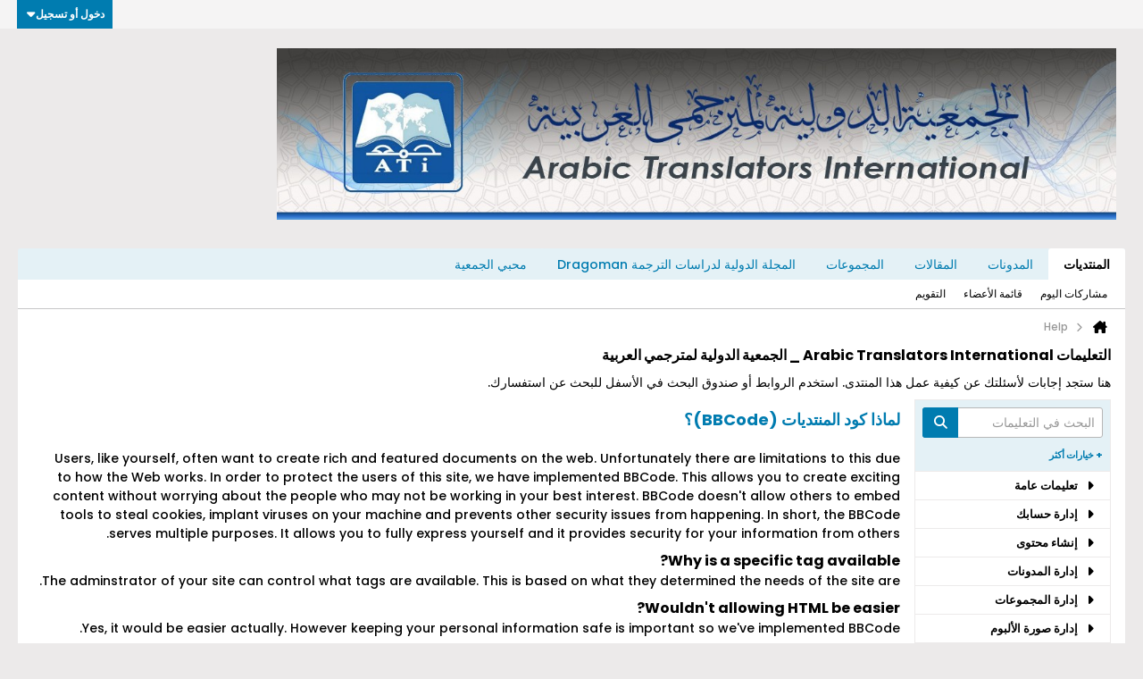

--- FILE ---
content_type: text/html; charset=UTF-8
request_url: https://atinternational.org/forums/help?s=4d0ad40688c27b0f6d743d054df299ed&do=bbcode
body_size: 11231
content:
<!DOCTYPE html>
<html id="htmlTag" xmlns="http://www.w3.org/1999/xhtml" xml:lang="ar" lang="ar" dir="rtl">
<head>
	
	
	<base href="https://atinternational.org/forums/" />
	
		<link rel="Shortcut Icon" href="favicon.ico" type="image/x-icon" />
	

	
	
	<link rel="manifest" href="https://atinternational.org/forums/json/manifest" />

	
	
	
		
		
	

	

	
	


<!-- 
base url: https://atinternational.org/forums
fontsDir: https://atinternational.org/forums/fonts/fontawesome/webfonts
cssDir: https://atinternational.org/forums/fonts/fontawesome/css
-->

<link href="https://atinternational.org/forums/fonts/fontawesome/css/fontawesome.css" rel="stylesheet">
<link href="https://atinternational.org/forums/fonts/fontawesome/css/brands.css" rel="stylesheet">
<link href="https://atinternational.org/forums/fonts/fontawesome/css/solid.css" rel="stylesheet">
<link href="https://atinternational.org/forums/fonts/fontawesome/css/regular.css" rel="stylesheet">

	
	<link rel="stylesheet" type="text/css" href="core/cache/css/style00046r/1721321984-main-cssnormalization.css" />
<link rel="stylesheet" type="text/css" href="core/cache/css/style00046r/1721321984-main.css" />

<script type="text/javascript" src="js/header-rollup-605.js"></script>

	
	
		<meta property="og:site_name" content="Arabic Translators International _ الجمعية الدولية لمترجمي العربية" />
		<meta property="og:description" content="Help" />
		<meta property="og:url" content="https://atinternational.org/forums/help" />
		
		<meta property="og:type" content="website" />
	
	

	

	<link rel="canonical" href="https://atinternational.org/forums/help" />

	
	<meta name="viewport" content="width=device-width, initial-scale=1, viewport-fit=cover" />

	
	
	

	<title>
		
			
			Help - 
		
		Arabic Translators International _ الجمعية الدولية لمترجمي العربية
	</title>

	<meta name="description" content="Help" />
	<meta name="generator" content="vBulletin 6.0.5" />

	
	

<!-- 
https://sdks.shopifycdn.com/buy-button/latest/buy-button-storefront.min.js
https://sdks.shopifycdn.com/buy-button/2.2.1/buybutton.js
https://sdks.shopifycdn.com/buy-button/2.2.1/buybutton.min.js
-->
<link rel="stylesheet" type="text/css" href="core/cache/css/style00046r/1721321984-css_login.css" />
<link rel="stylesheet" type="text/css" href="core/cache/css/style00046r/1721321984-help.css" />
<link rel="stylesheet" type="text/css" href="core/cache/css/style00046r/1721321984-css_reactions.css" />
<link rel="stylesheet" type="text/css" href="core/cache/css/style00046r/1721321984-css_additional.css" />

<script src="https://sdks.shopifycdn.com/buy-button/2.2.1/buybutton.min.js"></script>
<script src="core/packages/shopify/js/vbshopify.js?v=605"></script>
<meta class="js-vb-shopify-clientinfo"
	data-access-token=""
	data-store=""
	/>

<style>

.vb-shopify-bbcode-buy-item {
	max-width: 600px;
}
</style>



<link rel="alternate" title="Arabic Translators International _ الجمعية الدولية لمترجمي العربية" type="application/rss+xml" href="https://atinternational.org/forums/external?type=rss2" />
</head>

	





	

<body id="vb-page-body" class="l-desktop page6 vb-page view-mode logged-out" itemscope itemtype="https://schema.org/WebPage" data-usergroupid="1" data-styleid="46">
		









<div id='pagedata' class='h-hide-imp'
	data-inlinemod_cookie_name='inlinemod_nodes'
	data-baseurl='https://atinternational.org/forums'
	data-baseurl_path='/forums/'
	data-baseurl_core='https://atinternational.org/forums/core'
	data-baseurl_pmchat='https://atinternational.org/forums/pmchat/chat'
	data-jqueryversion='3.7.1'

	data-pageid='6'
	data-pagetemplateid='9'
	data-channelid=''
	data-pagenum='1'
	data-phrasedate='1731519985'
	data-optionsdate='1721321017'

	data-nodeid='0'
	data-userid='0'
	data-username='ضيف'
	data-musername='ضيف'
	data-user_startofweek='1'
	data-user_lang_pickerdateformatoverride=''
	data-languageid='3'
	
	data-user_editorstate=''
	data-can_use_sitebuilder=''
	data-lastvisit='1769312518'
	data-securitytoken='guest'
	data-tz-offset='0'
	data-dstauto='0'

	data-cookie_prefix='bb'
	data-cookie_path='/'
	data-cookie_domain=''
	data-threadmarking='2'
	data-simpleversion='v=605'
	data-templateversion='6.0.5'

	data-current_server_datetime='1769312518'
	data-text-dir-left='right'
	data-text-dir-right='left'
	data-textdirection='rtl'
	data-showhv_post=''
	data-crontask='runCron'
	data-privacystatus='0'
	data-datenow='01-25-2026'
	data-flash_message=""
	data-registerurl="https://atinternational.org/forums/register"
	data-activationurl="https://atinternational.org/forums/activateuser"
	data-helpurl="https://atinternational.org/forums/help"
	data-contacturl="https://atinternational.org/forums/contact-us"
></div>

	
<script type="text/javascript">
	vBulletin.Responsive.Debounce.checkBrowserSize();
</script>







<div class="b-top-menu__background b-top-menu__background--sitebuilder js-top-menu-sitebuilder h-hide-on-small h-hide">
	<div class="b-top-menu__container">
		<ul class="b-top-menu b-top-menu--sitebuilder js-top-menu-sitebuilder--list js-shrink-event-parent">
			
		</ul>
	</div>
</div>

<nav class="b-top-menu__background js-top-menu-user">
	<div class="b-top-menu__container">
		<ul class="b-top-menu b-top-menu--user js-top-menu-user--list js-shrink-event-parent">
			




	



	<li class="b-top-menu__item b-top-menu__item--no-left-divider b-top-menu__item--no-right-divider username-container js-shrink-event-child">

		<div class="b-comp-menu-dropdown b-comp-menu-dropdown--headerbar js-comp-menu-dropdown b-comp-menu-dropdown--open-on-hover js-login-menu">
			<div id="lnkLoginSignupMenu" class="b-comp-menu-dropdown__trigger js-comp-menu-dropdown__trigger b-comp-menu-dropdown__trigger--arrow b-comp-menu-dropdown__trigger--headerbar js-button" tabindex="0">
				دخول أو تسجيل
			</div>

			<ul class="b-comp-menu-dropdown__content js-comp-menu-dropdown__content b-comp-menu-dropdown__content--right">

				<li class="b-comp-menu-dropdown__content-item js-comp-menu-dropdown__content-maintain-menu b-comp-menu-dropdown__content-item--no-hover">
					

<div class='js-login-form-main-container login-form-main-container'>

<div class="js-error-box error h-margin-bottom-m h-hide"></div>

<div class="js-login-message-box login-message-box h-hide">
	<div class="h-center-container"><div class="h-center">تسجيل الدخول...</div></div>
</div>

<form action="" method="post" class="h-clearfix js-login-form-main ">
	<div class="login-fieldset h-text-size--14">
			
				
			
			<input type="text" name="username" value="" class="js-login-username b-form-input__input b-form-input__input--full" placeholder="اسم العضو" />
			<input type="password" autocomplete="off" name="password" class="js-login-password b-form-input__input b-form-input__input--full" placeholder="كلمة المرور" />
	</div>

	
	

	<div class="secondary-controls">
		<label class="rememberme-label"><input class="h-margin-none" type="checkbox" name="rememberme"  />تذكرني</label>
	</div>

	<div class="primary-controls">
		<button type="button" class="js-login-button b-button b-button--full b-button--primary">تسجيل الدخول</button>
	</div>

	
		<div class="secondary-controls h-center-content">أو</div>
		<div class="primary-controls">
			
				
				
				
			
			<a class="b-button b-button--full" 
				id="idLoginSignup" 
				href="https://atinternational.org/forums/register?urlpath=aHR0cHM6Ly9hdGludGVybmF0aW9uYWwub3JnL2ZvcnVtcy8vaGVscA%3D%3D" 
				target="_top">إشتراك</a>
		</div>
	
	<div class="h-center-content">
		<a href="https://atinternational.org/forums/lostpw" class='b-link lost-password-link'>نسيت كلمة السر أو اسم المستخدم؟</a>
	</div>
</form>
</div>
				</li>

				
				

				<li id="externalLoginProviders" class="b-comp-menu-dropdown__content-item js-comp-menu-dropdown__content-maintain-menu b-comp-menu-dropdown__content-item--no-hover js-external-login-providers h-clearfix h-hide-imp">
					<div class="login-external-wrapper">
						<span class="login-external-label">تسجيل دخول بواسطة</span>
						
						
						
		

			

					</div>
				</li>

			</ul>

		</div>

	</li>

	

		</ul>
	</div>
</nav>

<div id="sitebuilder-wrapper" class="noselect h-clearfix h-hide-on-small">
	
</div>

<div class="main-navbar-bottom-line"></div>

<div id="outer-wrapper">
<div id="wrapper">

	
	<div id="header-axd" class="header-edit-box axdnum_1 h-clearfix">
		
		<div class="axd-container axd-container_header">
			<div class="admin-only">
				
			</div>
			<div class="axd axd_header">
				
			</div>
		</div>
		<div class="axd-container axd-container_header2">
			<div class="admin-only">
				
			</div>
			<div class="axd axd_header2">
				<div class="ad_header2_inner"></div>
			</div>
		</div>
	</div>

	
	
	
	
	<header class="b-top-background__header-mainnav-subnav">

		
		<div class="b-top-background__header-mainnav">

			
			<div id="header" class="noselect">
				<div class="header-cell header-edit-box">
					
					<div class="site-logo">
						<a href="https://atinternational.org/forums/"><img src="filedata/fetch?filedataid=119" data-orig-src="filedata/fetch?filedataid=119" alt="شعار" title="vbyilmaz.com - vBulletin تعديل مجاني &amp؛ الإضافات التي يلماز" /></a>
					</div>
				</div>
				<div class="toolbar">
					<ul class="h-right">
						
						
						
					</ul>
				</div>
				
			</div>

			
			<nav id="channel-tabbar" class="h-clearfix noselect">
				<ul class="channel-tabbar-list h-left b-comp-menu-horizontal js-comp-menu-horizontal js-comp-menu--dropdown-on-small b-comp-menu-dropdown--inactive js-comp-menu-dropdown__content--main-menu h-hide-on-small js-shrink-event-parent">

					
						
					

					
					
					
						
						
						
						<li class="current section-item js-shrink-event-child">
							<a   href="" class="h-left navbar_home">المنتديات</a>
							
								<span class="channel-tabbar-divider"></span>
							
							<span class="mobile dropdown-icon"><span class="icon h-right"></span></span>
						</li>
					
						
						
						
						<li class=" section-item js-shrink-event-child">
							<a   href="blogs" class="h-left navbar_blogs">المدونات</a>
							
								<span class="channel-tabbar-divider"></span>
							
							<span class="mobile dropdown-icon"><span class="icon h-right"></span></span>
						</li>
					
						
						
						
						<li class=" section-item js-shrink-event-child">
							<a   href="articles" class="h-left navbar_articles">المقالات</a>
							
								<span class="channel-tabbar-divider"></span>
							
							<span class="mobile dropdown-icon"><span class="icon h-right"></span></span>
						</li>
					
						
						
						
						<li class=" section-item js-shrink-event-child">
							<a   href="social-groups" class="h-left navbar_social_groups">المجموعات</a>
							
								<span class="channel-tabbar-divider"></span>
							
							<span class="mobile dropdown-icon"><span class="icon h-right"></span></span>
						</li>
					
						
						
						
						<li class=" section-item js-shrink-event-child">
							<a target='_blank'  href="https://dragoman-journal.org/wp/" class="h-left navbar____">المجلة الدولية لدراسات الترجمة Dragoman</a>
							
								<span class="channel-tabbar-divider"></span>
							
							<span class="mobile dropdown-icon"><span class="icon h-right"></span></span>
						</li>
					
						
						
						
						<li class=" section-item js-shrink-event-child">
							<a target='_blank'  href="https://www.facebook.com/atitranslators" class="h-left navbar__">محبي الجمعية</a>
							
							<span class="mobile dropdown-icon"><span class="icon h-right"></span></span>
						</li>
					
					
				</ul>
			</nav>


		</div>


		
		<nav id="channel-subtabbar" class="h-clearfix  h-hide-on-small h-block js-channel-subtabbar">
			<ul class="h-left channel-subtabbar-list js-channel-subtabbar-list js-shrink-event-parent">
				
					
					
					<li class=" js-shrink-event-child">
						<a   href="search?searchJSON=%7B%22last%22%3A%7B%22from%22%3A%22lastDay%22%7D%2C%22view%22%3A%22topic%22%2C%22starter_only%22%3A+1%2C%22sort%22%3A%7B%22lastcontent%22%3A%22desc%22%7D%2C%22exclude_type%22%3A%5B%22vBForum_PrivateMessage%22%5D%7D" class="navbar_todays_posts">مشاركات اليوم</a>
					</li>
				
					
					
					<li class=" js-shrink-event-child">
						<a   href="memberlist" class="navbar_member_list">قائمة الأعضاء</a>
					</li>
				
					
					
					<li class=" js-shrink-event-child">
						<a   href="calendar" class="navbar_calendar">التقويم</a>
					</li>
				
			</ul>
		</nav>


	</header>


	

	
	
		<nav class="breadcrumbs-wrapper">
		<ul id="breadcrumbs" class="h-clearfix" itemprop="breadcrumb" itemscope itemtype="https://schema.org/BreadcrumbList">
			<li class="crumb" itemprop="itemListElement" itemscope itemtype="https://schema.org/ListItem">
				<a class="crumb-link h-flex-valign-center" href="https://atinternational.org/forums" itemprop="item">
					<span class="b-icon-fa b-icon-fa--24 fa-solid fa-house-chimney home" title="الرئيسية"></span>
					
					<span class='h-hide-imp' itemprop="name">الرئيسية</span>
				</a>
				<meta itemprop="position" content="1" />
			</li>
			
				
					
					
				
				<li class="crumb" itemprop="itemListElement" itemscope itemtype="https://schema.org/ListItem">
					<span class="b-icon-fa b-icon-fa--16 fa-solid fa-chevron-right separator" aria-hidden="true"></span>
					
						<span itemprop="name">Help</span>
					
					<meta itemprop="position" content="2" />
				</li>
			
		</ul>
		</nav>
	

	

	
	
		
			
			
				
				
				
			
		
	

	

	




	


	
	<main id="content">
		<div class="canvas-layout-container js-canvas-layout-container">

<div id="canvas-layout-full" class="canvas-layout" data-layout-id="1">

	

	

		
	



	



<!-- row -->
<div class="canvas-layout-row l-row no-columns h-clearfix">

	
	

	

		
		
		

		
	





	



	



	




	
	







<!-- section 200 -->



<div class="canvas-widget-list section-200 js-sectiontype-global_after_breadcrumb h-clearfix l-col__large-12 l-col__small--full l-wide-column">

	

	

	

</div>

	

</div>

	

		
	



	



<!-- row -->
<div class="canvas-layout-row l-row no-columns h-clearfix">

	
	

	

		
		
		

		
	





	



	



	




	
	







<!-- section 2 -->



<div class="canvas-widget-list section-2 js-sectiontype-notice h-clearfix l-col__large-12 l-col__small--full l-wide-column">

	

	

	

</div>

	

</div>

	

		
	



	



<!-- row -->
<div class="canvas-layout-row l-row no-columns h-clearfix">

	
	

	

		
		
		

		
	





	



	



	




	
	

	
	







<!-- section 0 -->



<div class="canvas-widget-list section-0 js-sectiontype-primary js-sectiontype-secondary h-clearfix l-col__large-12 l-col__small--full l-wide-column">

	

	
	<!-- *** START WIDGET widgetid:46, widgetinstanceid:27, template:widget_help *** -->
	

	


	
	


	
	
		
	



<div class="b-module canvas-widget default-widget help-widget widget-no-border widget-no-header-buttons" id="widget_27" data-widget-id="46" data-widget-instance-id="27">
	
	<div class="widget-header h-clearfix">
		
		
			
		

		<div class="module-title h-left">
			
				<h1 class="main-title js-main-title hide-on-editmode">التعليمات Arabic Translators International _ الجمعية الدولية لمترجمي العربية </h1>
				
				
				
			
		</div>
		
			<div class="module-buttons">
				
					<span class="toggle-button module-button-item collapse" title="تقليص" data-toggle-title="تمديد"><span class="b-icon b-icon__toggle-collapse">تقليص</span></span>
				
			</div>
		
	</div>
	

	<div class="widget-content">
		<p class="description">هنا ستجد إجابات لأسئلتك عن كيفية عمل هذا المنتدى. استخدم الروابط أو صندوق البحث في الأسفل للبحث عن استفسارك.</p>
		<div class="faqs">
			<div class="faq-search faq-block">
				<form action="https://atinternational.org/forums/help" method="GET" class="faqForm">

					<div class="b-form-input__input-with-button-container b-form-input__input-with-button-container--full h-margin-bottom-m">
						<input type="text" class="b-form-input__input b-form-input__input--with-button js-faq-search-query" name="q" placeholder="البحث في التعليمات" value="" />
						<button type="submit" name="btnSearch" class="b-form-input__inside-button"><span class="b-form-input__inside-button-icon b-icon-fa b-icon-fa--24 fa-solid fa-magnifying-glass" title="البحث"></span></button>
					</div>

					<a href="#" class="faqSearchControl option-more">+ خيارات أكثر</a>
					<div class="faqSearchFields h-hide">
						<div class="form_row">
							<div class="label">بحث في</div>
							<ul class="field_column">
								<li><label><input type="radio" id="notitleonly" name="titleandtext" value="0" /> العنوان فقط</label></li>
								<li><label><input type="radio" id="titleonly" checked="checked" name="titleandtext" value="1" /> البحث في التعليمات، العناوين والنصوص معاً</label></li>
								<li><label class="field-desc">اختر هذا الخيار إذا كنت تريد أن يكون بحثك في نص التعليمات مشابها لعناوينها</label></li>
							</ul>
						</div>
						<hr class="divider" />
						<div class="form_row">
							<div class="label">فقط عرض التعليمات التي تتضمن...</div>
							<ul class="field_column">
								<li><label for="mo_anywords"><input type="radio" name="match" id="mo_anywords" value="any" checked="checked" /> أي كلمة</label></li>
								<li><label for="mo_allwords"><input type="radio" name="match" id="mo_allwords" value="all" /> كل الكلمات</label></li>
								<li><label for="mo_phrase"><input type="radio" name="match" id="mo_phrase" value="phr" /> جملة كاملة</label></li>
								<li><label class="field-desc">حدد خيارا هنا لتحديد كيف تريد أن تكون نتيجة إستعلام البحث. 'أي كلمة' ستكون للأكثر عددا ولكن ربما لا اقل عن النتائج ذات الصلة ، في حين أن 'جملة كاملة' ستكون النتائج تحتوي فقط بالضبط ما تبحث عنه.</label></li>
							</ul>
						</div>
						<a href="#" class="faqSearchControl option-less">- خيارات أقل</a>
					</div>
				</form>
			</div>
			
				<ul class="faq-groups acc">
					
						<li class="faq-group group-list">
					
						
					
					<a class="faq-group-title community_overview" href="https://atinternational.org/forums/help#community_overview"  data-group="faqroot" data-item="community_overview" data-path="community_overview">تعليمات عامة</a>
					
						<div class="sub-faqs">
							<ul class="faq-group-body acc">
								
										
											<li><a class="faq-link selected general_forums_topics_posts" href="https://atinternational.org/forums/help#community_overview/general_forums_topics_posts" data-group="community_overview" data-item="general_forums_topics_posts" data-path="community_overview/general_forums_topics_posts">المنتديات، المواضيع والمشاركات</a></li>
										
								
										
											<li><a class="faq-link general_registration" href="https://atinternational.org/forums/help#community_overview/general_registration" data-group="community_overview" data-item="general_registration" data-path="community_overview/general_registration">التسجيل</a></li>
										
								
										
											<li><a class="faq-link general_loginlogoff" href="https://atinternational.org/forums/help#community_overview/general_loginlogoff" data-group="community_overview" data-item="general_loginlogoff" data-path="community_overview/general_loginlogoff">تسجيل الدخول/تسجيل الخروج</a></li>
										
								
										
											<li><a class="faq-link general_lostpassword" href="https://atinternational.org/forums/help#community_overview/general_lostpassword" data-group="community_overview" data-item="general_lostpassword" data-path="community_overview/general_lostpassword">كيف يمكنني استعادة كلمة المرور المفقودة؟</a></li>
										
								
										
											<li><a class="faq-link general_facebook_connect" href="https://atinternational.org/forums/help#community_overview/general_facebook_connect" data-group="community_overview" data-item="general_facebook_connect" data-path="community_overview/general_facebook_connect">الإتصال بالفيسبوك</a></li>
										
								
										
											<li><a class="faq-link general_search" href="https://atinternational.org/forums/help#community_overview/general_search" data-group="community_overview" data-item="general_search" data-path="community_overview/general_search">البحث في هذا الموقع</a></li>
										
								
										
											<li><a class="faq-link general_new_content" href="https://atinternational.org/forums/help#community_overview/general_new_content" data-group="community_overview" data-item="general_new_content" data-path="community_overview/general_new_content">البحث عن محتوى جديد</a></li>
										
								
										
											<li><a class="faq-link general_cookies_usage" href="https://atinternational.org/forums/help#community_overview/general_cookies_usage" data-group="community_overview" data-item="general_cookies_usage" data-path="community_overview/general_cookies_usage">ملفات الكوكيز (وكيف يتم استخدامها.)</a></li>
										
								
										
											<li><a class="faq-link general_cookies_clear" href="https://atinternational.org/forums/help#community_overview/general_cookies_clear" data-group="community_overview" data-item="general_cookies_clear" data-path="community_overview/general_cookies_clear">كيف أقوم بمسح ملفات الكوكيز أو ذاكرة التخزين المؤقت؟</a></li>
										
								
							</ul>
						</div>
					
				</li>
					
						<li class="faq-group group-list">
					
						
					
					<a class="faq-group-title account_overview" href="https://atinternational.org/forums/help#account_overview"  data-group="faqroot" data-item="account_overview" data-path="account_overview">إدارة حسابك</a>
					
						<div class="sub-faqs">
							<ul class="faq-group-body acc">
								
										
											<li><a class="faq-link account_settings" href="https://atinternational.org/forums/help#account_overview/account_settings" data-group="account_overview" data-item="account_settings" data-path="account_overview/account_settings">كيف استطيع تغيير اعداداتي؟</a></li>
										
								
										
											<li><a class="faq-link account_avatar" href="https://atinternational.org/forums/help#account_overview/account_avatar" data-group="account_overview" data-item="account_avatar" data-path="account_overview/account_avatar">كيف بإمكاني تغيير صورتي الرمزية؟</a></li>
										
								
										
											<li><a class="faq-link account_customizeprofile" href="https://atinternational.org/forums/help#account_overview/account_customizeprofile" data-group="account_overview" data-item="account_customizeprofile" data-path="account_overview/account_customizeprofile">كيف أنسق ملفي الشخصي؟</a></li>
										
								
										
											<li><a class="faq-link account_resetprofile" href="https://atinternational.org/forums/help#account_overview/account_resetprofile" data-group="account_overview" data-item="account_resetprofile" data-path="account_overview/account_resetprofile">كيف اقوم بإعادة ضبط ملفي الشخصي للإفتراضي؟</a></li>
										
								
										
											<li><a class="faq-link account_signature_new" href="https://atinternational.org/forums/help#account_overview/account_signature_new" data-group="account_overview" data-item="account_signature_new" data-path="account_overview/account_signature_new">كيف استطيع تعديل توقيعي؟</a></li>
										
								
										
											<li><a class="faq-link account_signatureimage" href="https://atinternational.org/forums/help#account_overview/account_signatureimage" data-group="account_overview" data-item="account_signatureimage" data-path="account_overview/account_signatureimage">هل استطيع استخدام صور في توقيعي؟</a></li>
										
								
										
											<li><a class="faq-link account_privacy" href="https://atinternational.org/forums/help#account_overview/account_privacy" data-group="account_overview" data-item="account_privacy" data-path="account_overview/account_privacy">كيف أتحكم بخصوصياتي؟</a></li>
										
								
										
											<li><a class="faq-link account_notifications" href="https://atinternational.org/forums/help#account_overview/account_notifications" data-group="account_overview" data-item="account_notifications" data-path="account_overview/account_notifications">كيف أتحكم بالتنبيهات؟</a></li>
										
								
										
											<li><a class="faq-link account_subscribers" href="https://atinternational.org/forums/help#account_overview/account_subscribers" data-group="account_overview" data-item="account_subscribers" data-path="account_overview/account_subscribers">ما هم المشتركون (المتابعون)؟</a></li>
										
								
										
											<li><a class="faq-link account_ignore" href="https://atinternational.org/forums/help#account_overview/account_ignore" data-group="account_overview" data-item="account_ignore" data-path="account_overview/account_ignore">كيف استطيع تجاهل عضو آخر؟</a></li>
										
								
										
											<li><a class="faq-link account_privatemessages" href="https://atinternational.org/forums/help#account_overview/account_privatemessages" data-group="account_overview" data-item="account_privatemessages" data-path="account_overview/account_privatemessages">استخدام الرسائل الخاصة</a></li>
										
								
										
											<li><a class="faq-link account_visitormessages" href="https://atinternational.org/forums/help#account_overview/account_visitormessages" data-group="account_overview" data-item="account_visitormessages" data-path="account_overview/account_visitormessages">استخدام رسائل الزوار</a></li>
										
								
										
											<li><a class="faq-link account_reputation" href="https://atinternational.org/forums/help#account_overview/account_reputation" data-group="account_overview" data-item="account_reputation" data-path="account_overview/account_reputation">ما هو التقييم؟</a></li>
										
								
							</ul>
						</div>
					
				</li>
					
						<li class="faq-group group-list">
					
						
					
					<a class="faq-group-title content_overview" href="https://atinternational.org/forums/help#content_overview"  data-group="faqroot" data-item="content_overview" data-path="content_overview">إنشاء محتوى</a>
					
						<div class="sub-faqs">
							<ul class="faq-group-body acc">
								
										
											<li><a class="faq-link content_topics" href="https://atinternational.org/forums/help#content_overview/content_topics" data-group="content_overview" data-item="content_topics" data-path="content_overview/content_topics">إنشاء مواضيع المنتدى؟</a></li>
										
								
										
											<li><a class="faq-link content_photos" href="https://atinternational.org/forums/help#content_overview/content_photos" data-group="content_overview" data-item="content_photos" data-path="content_overview/content_photos">كيف أستطيع مشاركة صور؟</a></li>
										
								
										
											<li><a class="faq-link content_links" href="https://atinternational.org/forums/help#content_overview/content_links" data-group="content_overview" data-item="content_links" data-path="content_overview/content_links">كيف استطيع مشاركة الروابط والفيديوهات؟</a></li>
										
								
										
											<li><a class="faq-link content_polls" href="https://atinternational.org/forums/help#content_overview/content_polls" data-group="content_overview" data-item="content_polls" data-path="content_overview/content_polls">كيف أستطيع إنشاء إستطلاع؟</a></li>
										
								
										
											<li><a class="faq-link content_advanced" href="https://atinternational.org/forums/help#content_overview/content_advanced" data-group="content_overview" data-item="content_advanced" data-path="content_overview/content_advanced">المحرر المتقدم (باستخدام كود المنتديات)</a></li>
										
								
										
											<li><a class="faq-link content_messages" href="https://atinternational.org/forums/help#content_overview/content_messages" data-group="content_overview" data-item="content_messages" data-path="content_overview/content_messages">ارسال رسائل لأعضاء آخرين</a></li>
										
								
										
											<li><a class="faq-link content_attachments" href="https://atinternational.org/forums/help#content_overview/content_attachments" data-group="content_overview" data-item="content_attachments" data-path="content_overview/content_attachments">كيف استطيع التحكم بالمرفقات؟</a></li>
										
								
										
											<li><a class="faq-link content_flag" href="https://atinternational.org/forums/help#content_overview/content_flag" data-group="content_overview" data-item="content_flag" data-path="content_overview/content_flag">محتوى غير لائق</a></li>
										
								
										
											<li><a class="faq-link content_subscriptions" href="https://atinternational.org/forums/help#content_overview/content_subscriptions" data-group="content_overview" data-item="content_subscriptions" data-path="content_overview/content_subscriptions">كيف أستطيع متابعة مناقشة مهمة؟</a></li>
										
								
							</ul>
						</div>
					
				</li>
					
						<li class="faq-group group-list">
					
						
					
					<a class="faq-group-title blog_overview" href="https://atinternational.org/forums/help#blog_overview"  data-group="faqroot" data-item="blog_overview" data-path="blog_overview">إدارة المدونات</a>
					
						<div class="sub-faqs">
							<ul class="faq-group-body acc">
								
										
											<li><a class="faq-link blog_create" href="https://atinternational.org/forums/help#blog_overview/blog_create" data-group="blog_overview" data-item="blog_create" data-path="blog_overview/blog_create">كيف أستطيع إنشاء مدونة جديدة؟</a></li>
										
								
										
											<li><a class="faq-link blog_owners" href="https://atinternational.org/forums/help#blog_overview/blog_owners" data-group="blog_overview" data-item="blog_owners" data-path="blog_overview/blog_owners">كيف أستطيع إضافة مالكين إضافيين إلى مدونتي؟</a></li>
										
								
										
											<li><a class="faq-link blog_members" href="https://atinternational.org/forums/help#blog_overview/blog_members" data-group="blog_overview" data-item="blog_members" data-path="blog_overview/blog_members">كيف استطيع التحكم بأعضاء المدونة؟</a></li>
										
								
										
											<li><a class="faq-link blog_manage_privacy" href="https://atinternational.org/forums/help#blog_overview/blog_manage_privacy" data-group="blog_overview" data-item="blog_manage_privacy" data-path="blog_overview/blog_manage_privacy">إدارة تراخيص وخصوصية مدونتك</a></li>
										
								
							</ul>
						</div>
					
				</li>
					
						<li class="faq-group group-list">
					
						
					
					<a class="faq-group-title group_overview" href="https://atinternational.org/forums/help#group_overview"  data-group="faqroot" data-item="group_overview" data-path="group_overview">إدارة المجموعات</a>
					
						<div class="sub-faqs">
							<ul class="faq-group-body acc">
								
										
											<li><a class="faq-link group_create_new" href="https://atinternational.org/forums/help#group_overview/group_create_new" data-group="group_overview" data-item="group_create_new" data-path="group_overview/group_create_new">كيف يمكنني إنشاء مجموعة جديدة؟</a></li>
										
								
										
											<li><a class="faq-link group_add_owner" href="https://atinternational.org/forums/help#group_overview/group_add_owner" data-group="group_overview" data-item="group_add_owner" data-path="group_overview/group_add_owner">كيف يمكنني إضافة مراقبين إلى مجموعتي؟</a></li>
										
								
										
											<li><a class="faq-link group_manage_members" href="https://atinternational.org/forums/help#group_overview/group_manage_members" data-group="group_overview" data-item="group_manage_members" data-path="group_overview/group_manage_members">كيف أتحكم بأعضاء المجموعة؟</a></li>
										
								
										
											<li><a class="faq-link group_share" href="https://atinternational.org/forums/help#group_overview/group_share" data-group="group_overview" data-item="group_share" data-path="group_overview/group_share">التحكم بالصلاحيات والخصوصية لمجموعتك</a></li>
										
								
							</ul>
						</div>
					
				</li>
					
						<li class="faq-group group-list">
					
						
					
					<a class="faq-group-title albums_overview" href="https://atinternational.org/forums/help#albums_overview"  data-group="faqroot" data-item="albums_overview" data-path="albums_overview">إدارة صورة الألبوم</a>
					
						<div class="sub-faqs">
							<ul class="faq-group-body acc">
								
										
											<li><a class="faq-link albums_create_new" href="https://atinternational.org/forums/help#albums_overview/albums_create_new" data-group="albums_overview" data-item="albums_create_new" data-path="albums_overview/albums_create_new">كيف أستطيع إنشاء ألبوم جديد؟</a></li>
										
								
										
											<li><a class="faq-link albums_add_photos" href="https://atinternational.org/forums/help#albums_overview/albums_add_photos" data-group="albums_overview" data-item="albums_add_photos" data-path="albums_overview/albums_add_photos">كيف أستطيع اضافة صور في الألبوم؟</a></li>
										
								
										
											<li><a class="faq-link albums_create_video" href="https://atinternational.org/forums/help#albums_overview/albums_create_video" data-group="albums_overview" data-item="albums_create_video" data-path="albums_overview/albums_create_video">لماذا لا أستطيع إنشاء ألبومات فيديو جديدة؟</a></li>
										
								
										
											<li><a class="faq-link albums_posted_photos" href="https://atinternational.org/forums/help#albums_overview/albums_posted_photos" data-group="albums_overview" data-item="albums_posted_photos" data-path="albums_overview/albums_posted_photos">ما هي صور الألبوم المنشورة؟</a></li>
										
								
										
											<li><a class="faq-link albums_reuse_photo" href="https://atinternational.org/forums/help#albums_overview/albums_reuse_photo" data-group="albums_overview" data-item="albums_reuse_photo" data-path="albums_overview/albums_reuse_photo">كيف أستطيع إعادة استخدام الصورة؟</a></li>
										
								
										
											<li><a class="faq-link albums_delete_album" href="https://atinternational.org/forums/help#albums_overview/albums_delete_album" data-group="albums_overview" data-item="albums_delete_album" data-path="albums_overview/albums_delete_album">كيف أستطيع حذف ألبوم؟</a></li>
										
								
							</ul>
						</div>
					
				</li>
					
						<li class="faq-group group-list">
					
						
					
					<a class="faq-group-title bbcode_reference" href="https://atinternational.org/forums/help#bbcode_reference"  data-group="faqroot" data-item="bbcode_reference" data-path="bbcode_reference">مرجع كود المنتديات (BBCode)</a>
					
						<div class="sub-faqs">
							<ul class="faq-group-body acc">
								
										
											<li><a class="faq-link bbcode_why" href="https://atinternational.org/forums/help#bbcode_reference/bbcode_why" data-group="bbcode_reference" data-item="bbcode_why" data-path="bbcode_reference/bbcode_why">لماذا كود المنتديات (BBCode)؟</a></li>
										
								
										
											<li><a class="faq-link bbcode_basic" href="https://atinternational.org/forums/help#bbcode_reference/bbcode_basic" data-group="bbcode_reference" data-item="bbcode_basic" data-path="bbcode_reference/bbcode_basic">كود المنتديات (BBCode) الأساسي</a></li>
										
								
										
											<li><a class="faq-link bbcode_links" href="https://atinternational.org/forums/help#bbcode_reference/bbcode_links" data-group="bbcode_reference" data-item="bbcode_links" data-path="bbcode_reference/bbcode_links">إنشاء روابط</a></li>
										
								
										
											<li><a class="faq-link bbcode_quotes" href="https://atinternational.org/forums/help#bbcode_reference/bbcode_quotes" data-group="bbcode_reference" data-item="bbcode_quotes" data-path="bbcode_reference/bbcode_quotes">استخدام الإقتباسات</a></li>
										
								
										
											<li><a class="faq-link bbcode_media" href="https://atinternational.org/forums/help#bbcode_reference/bbcode_media" data-group="bbcode_reference" data-item="bbcode_media" data-path="bbcode_reference/bbcode_media">وسائل الاعلام المضمنة (صور وفيديو)</a></li>
										
								
										
											<li><a class="faq-link bbcode_smilies" href="https://atinternational.org/forums/help#bbcode_reference/bbcode_smilies" data-group="bbcode_reference" data-item="bbcode_smilies" data-path="bbcode_reference/bbcode_smilies">استخدام الإبتسامات</a></li>
										
								
										
											<li><a class="faq-link bbcode_lists" href="https://atinternational.org/forums/help#bbcode_reference/bbcode_lists" data-group="bbcode_reference" data-item="bbcode_lists" data-path="bbcode_reference/bbcode_lists">إنشاء قوائم</a></li>
										
								
										
											<li><a class="faq-link bbcode_tables" href="https://atinternational.org/forums/help#bbcode_reference/bbcode_tables" data-group="bbcode_reference" data-item="bbcode_tables" data-path="bbcode_reference/bbcode_tables">إنشاء جداول</a></li>
										
								
										
											<li><a class="faq-link bbcode_code" href="https://atinternational.org/forums/help#bbcode_reference/bbcode_code" data-group="bbcode_reference" data-item="bbcode_code" data-path="bbcode_reference/bbcode_code">استخدام الكود المتكرر</a></li>
										
								
							</ul>
						</div>
					
				</li>
					
				</ul>
			
		</div>
		<div class="faq-content h-padding-left-xl h-padding-vert-l h-padding-right-l">
			
			<div class="faq-answer faq-block">
				
				<h1 class="faq-group-title">المنتديات، المواضيع والمشاركات</h1>
				<div class="faq-group-body">
					
						<h2>What is a community bulletin board?</h2>
<p>A community bulletin board is an online discussion site. It's sometimes also called a 'board' or 'forums'. It may contain several categories, consisting of forums, topics and individual posts. The content on a community bulletin board is often created by the users or members of the site. They are used for support, to share ideas and for a variety of different topics.</p>

<h2>How is all this structured?</h2>
<p>The bulletin board as a whole contains various categories (broad subject areas), which themselves contain forums (more specific subject areas) which contain topics (conversations or discussions) which are made up of individual posts (where a user writes something).</p>

<p>Usually the community home page has a list of categories and forums, with basic statistics for each - including the number of topics and posts, and which member posted the most recent message. This can be replaced with an activity stream which shows a stream of the latest posts, photos and other items shared.</p>

<h2>How do I find my way around?</h2>
<p>When you click on a forum's name, you are taken to the list of topics it contains. A topic is a conversation between members or guests. Each topic starts out as a single post and grows as replies and comments are added by different users.</p>

<p>To start a new topic simply click on the <strong>+ New Topic</strong> button (you may need the right permissions to do this).</p>

<p>Threads can be ordered in many different ways. The default is to have the topic with the most recent activity at the top. But you can easily change this ordering, for example to have the topic with the most posts at the top. Simply click on Filter menu at the top right of the topic list. The Filter menu will provide you with the options you need to sort the current page</p>

<h2>Multi-page views</h2>

<p>When there are more topics to display than will fit on a single page, you may see the 'Page' box, which contains page numbers. This indicates that the list of topics has been split over two or more pages. This method of splitting lists of items over many pages is used throughout the community.</p>

<h2>What are sticky topics?</h2>
<p>'Sticky' topics are topics determined to be important by moderators or administrators. They are listed at the top of the topic list and remain 'stuck' to the top of the listing, even if they haven't had any posts recently. Their purpose is to keep important information visible and accessible at all times.</p>

<h2>How do I read a topic?</h2>
<p>To read a topic, click on its title. Each post in a topic is created by a member or a guest. You'll see some brief information about the member who created the topic to the left of post message.</p>

<p>To post a reply to an existing topic, click on the <strong>Post Reply</strong> button. If this button does not appear, it could mean that you are not logged in as a member, or that you do not have permission to reply, or that the topic has been closed to new replies.</p>

<p>There will also be a Reply box at the bottom of the page. This is where you can quickly enter a reply as well. If you click the <strong>Quote</strong> link on any reply, the content of that post will automatically be added to the Reply box for you. Clicking <strong>Quote</strong> on multiple posts allows you to multi-quote those posts in a single reply.</p>


<h2>How do I find out more about members?</h2>
<p>To view information about a particular member, click on the user name. This will take you to their public profile page.</p>

<h2>What is the Navigation Bar?</h2>
<p>The navigation bar at the top of every page has links to help you move around. A 'breadcrumb' area at the top left shows where you are now. A form on the right allows you to quickly login. This allows quick movement from one section of the site to the other.</p>

<h2>Can I change the way the community looks?</h2>
<p>You may be able to change the styling of the community by using the style changer in the bottom left of the page. This lets you choose different styles which change the color scheme and appearance of the community. If this option does not appear, the board cannot be restyled.</p>
					
				</div>
			</div>
		</div>
	</div>
</div>
	<!-- *** END WIDGET widgetid:46, widgetinstanceid:27, template:widget_help *** -->


	

</div>

	

</div>

	

		
	



	



<!-- row -->
<div class="canvas-layout-row l-row no-columns h-clearfix">

	
	

	

		
		
		

		
	





	



	



	




	
	







<!-- section 3 -->



<div class="canvas-widget-list section-3 js-sectiontype-extra h-clearfix l-col__large-12 l-col__small--full l-wide-column">

	

	

	

</div>

	

</div>

	

		
	



	



<!-- row -->
<div class="canvas-layout-row l-row no-columns h-clearfix">

	
	

	

		
		
		

		
	





	



	



	




	
	







<!-- section 201 -->



<div class="canvas-widget-list section-201 js-sectiontype-global_before_footer h-clearfix l-col__large-12 l-col__small--full l-wide-column">

	

	
	<!-- *** START WIDGET widgetid:64, widgetinstanceid:4, template:widget_statistics *** -->
	
	


	
	


<div class="b-module canvas-widget default-widget custom-html-widget" id="widget_4" data-widget-id="64" data-widget-instance-id="4">

	
	
		
	

	
	<div class="widget-header h-clearfix">
		
			
		
		
			
		

		<div class="module-title h-left">
			
				<h1 class="main-title js-main-title hide-on-editmode">إحصائيات Arabic Translators International _ الجمعية الدولية لمترجمي العربية</h1>
				
				
				
			
		</div>
		
			<div class="module-buttons">
				
					<span class="toggle-button module-button-item collapse" title="تقليص" data-toggle-title="تمديد"><span class="b-icon b-icon__toggle-collapse">تقليص</span></span>
				
			</div>
		
	</div>
	
		<hr class="widget-header-divider" />
	


	<div class="widget-content">

		<div class="h-margin-bottom-s">
			
			
			المواضيع: 10,520 &nbsp;
			المشاركات: 54,275 &nbsp;
			الأعضاء: 6,148 &nbsp;
			الأعضاء النشطين: 0
		</div>

		<div>
			
			
			نرحب بالعضو الجديد, <a href="https://atinternational.org/forums/member/22262-مهند-محمد-مستو"><font color="#333399">مهند محمد مستو</font></a>.
		</div>

	</div>
</div>
	<!-- *** END WIDGET widgetid:64, widgetinstanceid:4, template:widget_statistics *** -->


	

</div>

	

</div>

	

</div>

</div>
	<div class="h-clear"></div>
</main>

	<footer id="footer">
		
		
		<nav id="footer-tabbar" class="h-clearfix js-shrink-event-parent">
			
			
			
			
			
				
			
			
			<ul class="h-left js-footer-chooser-list h-margin-left-xxl js-shrink-event-child">
				
					<li>

						<div class="b-comp-menu-dropdown js-comp-menu-dropdown b-comp-menu-dropdown--open-on-hover b-comp-menu-dropdown--direction-up js-stylechooser js-select-on-xsmall h-margin-right-l">
							<div class="b-comp-menu-dropdown__trigger js-comp-menu-dropdown__trigger b-comp-menu-dropdown__trigger--arrow">
								
									
										Default Style
									
								
									
								
							</div>
							<ul class="b-comp-menu-dropdown__content js-comp-menu-dropdown__content b-comp-menu-dropdown__content--left">
								
									<li class="b-comp-menu-dropdown__content-item b-comp-menu-dropdown__content-item--current">
										<a href="#" data-styleid="46"> Default Style</a>
									</li>
								
									<li class="b-comp-menu-dropdown__content-item">
										<a href="#" data-styleid="1"> Default Style(vB3 Style - Incompatible)</a>
									</li>
								
							</ul>
						</div>

					</li>
				
				
					<li>

						<div class="b-comp-menu-dropdown js-comp-menu-dropdown b-comp-menu-dropdown--open-on-hover b-comp-menu-dropdown--direction-up js-languagechooser js-select-on-xsmall h-margin-right-l">
							<div class="b-comp-menu-dropdown__trigger js-comp-menu-dropdown__trigger b-comp-menu-dropdown__trigger--arrow">
								
									
								
									
										arabic1
									
								
							</div>
							<ul class="b-comp-menu-dropdown__content js-comp-menu-dropdown__content b-comp-menu-dropdown__content--left">
								
									<li class="b-comp-menu-dropdown__content-item">
										<a href="#" data-languageid="1">English (US)</a>
									</li>
								
									<li class="b-comp-menu-dropdown__content-item b-comp-menu-dropdown__content-item--current">
										<a href="#" data-languageid="3">arabic1</a>
									</li>
								
							</ul>
						</div>

					</li>
				
				
			</ul>

			<ul class="nav-list h-right js-footer-nav-list h-margin-right-xxl b-comp-menu-horizontal js-comp-menu-horizontal js-comp-menu--dropdown-on-xsmall b-comp-menu-dropdown--inactive js-shrink-event-child js-shrink-event-parent" data-dropdown-trigger-phrase="go_to_ellipsis" data-dropdown-menu-classes="h-margin-vert-l b-comp-menu-dropdown--direction-up" data-dropdown-trigger-classes="b-comp-menu-dropdown__trigger--arrow">
				
				
					
					
					
						
						
					
					
					
					
					
					
					
					

					<li class="current js-shrink-event-child">
						<a rel="nofollow" href="https://atinternational.org/forums/help">مساعدة</a>
					</li>

				
					
					
					
						
						
					
					
					
					
					
					
					
					

					<li class=" js-shrink-event-child">
						<a rel="nofollow" href="https://atinternational.org/forums/contact-us">اتصل بنا</a>
					</li>

				
					
					
					
					
					
					
					
					
					
					

					<li class=" js-shrink-event-child">
						<a href="https://atinternational.org/forums/privacy">Privacy</a>
					</li>

				
					
					
					
					
					
					
					
					
					
					

					<li class=" js-shrink-event-child">
						<a href="https://atinternational.org/forums/terms-of-service">Terms of Service</a>
					</li>

				
				<li class="js-shrink-event-child"><a href="#" class="js-footer-go-to-top">الذهاب للأعلى</a></li>
			</ul>
		</nav>
		
	</footer>
</div>
<div id="footer-copyright">
	<div id="footer-user-copyright"></div>
	<div id="footer-vb-copyright">Powered by <a href="https://www.vbulletin.com" id="vbulletinlink">vBulletin&reg;</a> Version 6.0.5 <br />Copyright &copy; 2026 MH Sub I, LLC dba vBulletin. All rights reserved. </div>
	<div id="footer-current-datetime">جميع الأوقات بتوقيت جرينتش. هذه الصفحة أنشئت 03:41 AM.</div>
</div>
</div>

<div id="loading-indicator" class="js-loading-indicator b-ajax-loading-indicator h-hide">
	<span>يعمل...</span>
</div>
<div class="js-flash-message b-ajax-loading-indicator b-ajax-loading-indicator--medium h-hide">
	<span class="js-flash-message-content"></span>
</div>
<div id="confirm-dialog" class="sb-dialog">
	<div class="dialog-content h-clearfix">
		<div class="icon h-left"></div>
		<div class="message"></div>
	</div>
	<div class="b-button-group">
		<button id="btnConfirmDialogYes" type="button" class="b-button b-button--primary js-button">نعم</button>
		<button id="btnConfirmDialogNo" type="button" class="b-button b-button--secondary js-button">لا</button>
	</div>
</div>
<div id="alert-dialog" class="sb-dialog">
	<div class="dialog-content h-clearfix">
		<div class="icon h-left"></div>
		<div class="message"></div>
	</div>
	<div class="b-button-group">
		<button id="btnAlertDialogOK" type="button" class="b-button b-button--primary js-button">تم</button>
	</div>
</div>
<div id="prompt-dialog" class="sb-dialog">
	<div class="dialog-content table h-clearfix">
		<div class="message td"></div>
		<div class="input-box-container td">
			<input type="text" class="input-box textbox" />
			<textarea class="input-box textbox h-hide" rows="3"></textarea>
		</div>
	</div>
	<div class="js-prompt-error h-hide"></div>
	<div class="b-button-group">
		<button id="btnPromptDialogOK" type="button" class="b-button b-button--primary js-button">تم</button>
		<button id="btnPromptDialogCancel" type="button" class="b-button b-button--secondary js-button">إلغاء</button>
	</div>
</div>
<div id="slideshow-dialog" class="sb-dialog slideshow">
	<span class="b-icon-fa b-icon-fa--24 fa-solid fa-xmark close-btn" title="إغلاق"></span>
	<div class="slideshow-wrapper"></div>
	<div class="caption"></div>
	<div class="thumbnails-wrapper">
		<div class="thumbnails"></div>
	</div>

</div>

<div class="unsubscribe-overlay-container"></div>

<div id="fb-root" data-facebook-language="en_US"></div>


<div class="reactions reactions__list-container dialog-container js-reactions-available-list">
	<div class="reactions__list" role="menu">
		
			
			<div class="reactions__list-item js-reactions-dovote"
				data-votetypeid="1"
				title="grinning face"
				role="menu_item"
				tabindex="0"
			>
				<span class="reactions__emoji">
					
						&#X1F600
					
				</span>
			</div>
		
			
			<div class="reactions__list-item js-reactions-dovote"
				data-votetypeid="8"
				title="face with tears of joy"
				role="menu_item"
				tabindex="0"
			>
				<span class="reactions__emoji">
					
						&#X1F602
					
				</span>
			</div>
		
			
			<div class="reactions__list-item js-reactions-dovote"
				data-votetypeid="2"
				title="smiling face with hearts"
				role="menu_item"
				tabindex="0"
			>
				<span class="reactions__emoji">
					
						&#X1F970
					
				</span>
			</div>
		
			
			<div class="reactions__list-item js-reactions-dovote"
				data-votetypeid="9"
				title="face blowing a kiss"
				role="menu_item"
				tabindex="0"
			>
				<span class="reactions__emoji">
					
						&#X1F618
					
				</span>
			</div>
		
			
			<div class="reactions__list-item js-reactions-dovote"
				data-votetypeid="5"
				title="nauseated face"
				role="menu_item"
				tabindex="0"
			>
				<span class="reactions__emoji">
					
						&#X1F922
					
				</span>
			</div>
		
			
			<div class="reactions__list-item js-reactions-dovote"
				data-votetypeid="3"
				title="smiling face with sunglasses"
				role="menu_item"
				tabindex="0"
			>
				<span class="reactions__emoji">
					
						&#X1F60E
					
				</span>
			</div>
		
			
			<div class="reactions__list-item js-reactions-dovote"
				data-votetypeid="10"
				title="disappointed face"
				role="menu_item"
				tabindex="0"
			>
				<span class="reactions__emoji">
					
						&#X1F61E
					
				</span>
			</div>
		
			
			<div class="reactions__list-item js-reactions-dovote"
				data-votetypeid="4"
				title="enraged face"
				role="menu_item"
				tabindex="0"
			>
				<span class="reactions__emoji">
					
						&#X1F621
					
				</span>
			</div>
		
			
			<div class="reactions__list-item js-reactions-dovote"
				data-votetypeid="6"
				title="thumbs up"
				role="menu_item"
				tabindex="0"
			>
				<span class="reactions__emoji">
					
						&#X1F44D
					
				</span>
			</div>
		
			
			<div class="reactions__list-item js-reactions-dovote"
				data-votetypeid="7"
				title="thumbs down"
				role="menu_item"
				tabindex="0"
			>
				<span class="reactions__emoji">
					
						&#X1F44E
					
				</span>
			</div>
		
			
			<div class="reactions__list-item js-reactions-dovote"
				data-votetypeid="11"
				title="hot beverage"
				role="menu_item"
				tabindex="0"
			>
				<span class="reactions__emoji">
					
						&#X2615
					
				</span>
			</div>
		
	</div>
</div>







<script type="text/javascript" src="https://ajax.googleapis.com/ajax/libs/jquery/3.7.1/jquery.min.js"></script>




<script type="text/javascript" src="js/footer-rollup-605.js"></script>









<script type="text/javascript" src="js/login.js?v=605"></script>
<script type="text/javascript" src="js/notice-rollup-605.js"></script>
<script type="text/javascript" src="js/help.js?v=605"></script>
</body>
</html>

--- FILE ---
content_type: text/css
request_url: https://atinternational.org/forums/core/cache/css/style00046r/1721321984-main-cssnormalization.css
body_size: 5044
content:
html,body,div,span,applet,object,iframe,h1,h2,h3,h4,h5,h6,p,blockquote,pre,a,abbr,acronym,address,big,cite,code,del,dfn,em,img,ins,kbd,q,s,samp,small,strike,strong,sub,sup,tt,var,b,u,i,center,dl,dt,dd,ol,ul,li,fieldset,form,label,legend,table,caption,tbody,tfoot,thead,tr,th,td,article,aside,canvas,details,embed,figure,figcaption,footer,header,hgroup,menu,nav,output,ruby,section,summary,time,mark,audio,video{margin:0;padding:0;border:0;font-size:100%;font-family:inherit;vertical-align:baseline}article,aside,details,figcaption,figure,footer,header,hgroup,menu,nav,section{display:block}html{font-size:62.5%}body{line-height:1.231;background:none repeat 0 0,#ECEAEA;color:#000000;font:500 1.4rem/1.5 Calibri,poppinsregular,Helvetica,Arial,sans-serif;margin:0;padding:0;overflow-y:scroll}ol,ul{list-style:none}blockquote,q{quotes:none}blockquote:before,blockquote:after,q:before,q:after{content:'';content:none}table{border-collapse:collapse;border-spacing:0}h1{font-size:2rem;line-height:3rem}h2{font-size:1.6rem;line-height:2.4rem}h3{font-size:1.4rem;line-height:2.1rem}h4{font-size:1.2rem;line-height:1.8rem}h1,h2,h3,h4,h5,h6,strong,b{font-weight:bold}em{font-style:italic}blockquote,dl{margin:1em}dl{margin-right:2em}dl dd{margin-right:1em}th,td{padding:0.5em;vertical-align:middle}th{font-weight:bold;text-align:center}caption{margin-bottom:.5em;text-align:center}p,fieldset,table{margin-bottom:0.8rem}table{font-size:inherit}code{font-family:"Andale Mono","Monotype.com","Courier New",Courier,monospace;color:black;background:none 0 0,#E2E0E0;padding:0 3px}textarea{padding:0;margin:1px 0}input[type=text],input[type=password],textarea,select{border:1px solid #B7B7B7;font-family:inherit}input[type=text][readonly],textarea[readonly]{color:#555555}input[type=text]:hover,input[type=text]:active,input[type=password]:hover,input[type=password]:active,textarea:hover,textarea:active{border-color:#007CB0}input::-moz-focus-inner,button::-moz-focus-inner{padding:0;border:0}input::-webkit-input-placeholder,textarea::-webkit-input-placeholder{color:#999999 !important;opacity:1}input::placeholder,textarea::placeholder{color:#999999 !important;opacity:1}

.restore body{margin:10px}.restore h1{font-size:138.5%}.restore h2{font-size:123.1%}.restore h3{font-size:108%}.restore h1,.restore h2,.restore h3{margin:1em 0}.restore h1,.restore h2,.restore h3,.restore h4,.restore h5,.restore h6,.restore strong,.restore dt,.restore b{font-weight:bold}.restore i{font-style:italic}.restore u{text-decoration:underline}.restore optgroup{font-weight:normal}.restore abbr,.restore acronym{border-bottom:1px dotted #ABAEB0;cursor:help}.restore em{font-style:italic}.restore del{text-decoration:line-through}.restore blockquote,.restore ul,.restore ol,.restore dl{margin:1em}.restore ol,.restore ul,.restore dl{margin-right:2em}.restore ol > li,.restore ol.decimal > li{list-style:decimal outside}.restore ol.upper-roman > li{list-style:upper-roman outside}.restore ol.lower-roman > li{list-style:lower-roman outside}.restore ol.upper-alpha > li{list-style:upper-alpha outside}.restore ol.lower-alpha > li{list-style:lower-alpha outside}.restore ul > li{list-style:disc outside}.restore dl dd{margin-right:1em}.restore th,.restore td{border:1px solid #ABAEB0;padding:0.8rem}.restore th{font-weight:bold;text-align:center}.restore caption{margin-bottom:.8em;text-align:center}.restore sup{vertical-align:super;font-size:smaller}.restore sub{vertical-align:sub;font-size:smaller}.restore p,.restore fieldset,.restore table,.restore pre{margin-bottom:1em}.restore button,.restore input[type="checkbox"],.restore input[type="radio"],.restore input[type="reset"],.restore input[type="submit"]{padding:1px}

.h-left{float:right}.h-right{float:left}.h-clear{clear:both}.h-clear-left{clear:right}.h-clear-right{clear:left}.h-clearfix:after{clear:both;content:".";display:block;font-size:0;height:0;line-height:0;visibility:hidden}.h-block{display:block}.h-inline{display:inline}.h-inline-block{display:inline-block}.h-pointer{cursor:pointer}.h-text-size--10{font-size:1rem}.h-text-size--10-15{font-size:1rem;line-height:1.5rem}.h-text-size--11{font-size:1.1rem}.h-text-size--12{font-size:1.2rem}.h-text-size--14{font-size:1.4rem}.h-text-size--15{font-size:1.5rem}.h-text-regular{font-weight:400}.h-text-medium{font-weight:500}.h-text-bold{font-weight:700}.h-text--right{text-align:left}.h-text--fixedwidthfont{font-family:Courier,'Courier New',Monaco,Monospace}.h-wordwrap{overflow-wrap:break-word;word-wrap:break-word}.h-nowrap{white-space:nowrap}.h-warning{color:#D0051B}.h-stretch{width:100%;box-sizing:border-box}.h-sr-only{clip:rect(0px,0px,0px,0px);clip-path:inset(50%);height:1px;width:1px;margin:-1px;overflow:hidden;padding:0;position:absolute}.textbox{line-height:1.4;height:auto;padding:4px 8px;border:1px solid #B7B7B7;background:none 0 0,#FFFFFF;color:#000000;font:inherit;border-radius:3px}.textbox[type="text"]{line-height:1.4;height:auto;min-height:var(--main-input-height);box-sizing:border-box}textarea.textbox{padding:8px;height:auto}.textbox.stretch{width:100%;line-height:1.4;height:auto;box-sizing:border-box}textarea.textbox.stretch{height:auto}.h-hide{display:none}.h-hide-imp{display:none !important}.l-desktop .h-hide-on-large,.l-small .h-hide-on-small,.l-xsmall .h-hide-on-xsmall,.l-desktop .h-show-on-xsmall,body.l-small:not(.l-xsmall) .h-show-on-xsmall,.l-column-desktop .h-hide-on-column-large,.l-column-small .h-hide-on-column-small,.l-column-xsmall .h-hide-on-column-xsmall,.l-column-desktop .h-show-on-column-xsmall,.l-column-small:not(.l-column-xsmall) .h-show-on-column-xsmall,.l-desktop .l-narrow-column .h-hide-on-narrow-column,.l-desktop .l-wide-column .h-hide-on-wide-column{display:none !important}.l-desktop .l-narrow-column .h-hide-on-wide-column,.l-desktop .l-wide-column .h-hide-on-narrow-column{display:block !important}.h-visible{visibility:visible}.h-invisible{visibility:hidden}.h-align-center{text-align:center}.h-align-right{text-align:left}.h-align-left{text-align:right}.h-align-top{vertical-align:top}.h-align-middle{vertical-align:middle}.h-align-bottom{vertical-align:bottom}.h-center-content{display:flex;justify-content:center;align-items:center}.h-space-between{display:flex;justify-content:space-between}.h-flex-stretch{flex-grow:1}.h-flex-spacer{flex-grow:10;flex-shrink:10}.l-xsmall .h-flex-grow-on-xsmall{flex-grow:1}.h-no-shrink{flex-shrink:0}.h-flex-valign-center{display:flex;align-items:center}.h-iflex-valign-center{display:inline-flex;align-items:center}.h-center-container,.h-center-vertical-container{display:inline-flex !important}.h-center,.h-center-vertical{margin-top:auto;margin-bottom:auto}.h-center-container,.h-center-horizontal-container{text-align:center}.h-center,.h-center-horizontal{margin-left:auto;margin-right:auto}.h-checkbox-label{padding:8px;display:inline-flex;justify-content:center;align-items:center;cursor:pointer;position:relative}.h-checkbox-label input[type="checkbox"]{margin:0;cursor:pointer;z-index:1}.h-checkbox-label:hover::before{content:'';border-radius:50%;background-color:#ECEAEA;position:absolute;pointer-events:none;top:0;left:0;width:100%;height:100%;z-index:0}.warning{border:1px solid #E5D6D6;background:#FFE6E6;padding:5px 10px;border-radius:3px}.error{border:1px solid #E5D6D6;background:#FFE6E6;padding:5px 10px;border-radius:3px}.h-disabled{cursor:default}.uppercase{text-transform:uppercase}.text-bold{font-weight:bold}.ellipsis{white-space:nowrap;overflow:hidden;text-overflow:ellipsis}.table{display:table !important}.table.h-hide{display:none !important}.table .tr{display:table-row !important}.table .td{display:table-cell !important}.table.center-vertical .td,.table .td.center-vertical{vertical-align:middle !important}.h-margin-xxs{margin:1px}.h-margin-xs{margin:4px}.h-margin-s{margin:8px}.h-margin-m{margin:8px}.h-margin-16{margin:var(--margin-m)}.h-margin-bottom-16{margin-bottom:var(--margin-m)}.h-margin-l{margin:8px}.h-margin-24{margin:var(--margin-l)}.h-margin-xl{margin:16px}.h-margin-32{margin:var(--margin-xl)}.h-margin-xxl{margin:24px}.h-margin-64{margin:64px}.h-margin-none{margin:0}.h-margin-auto{margin:auto}.h-margin-horiz-xxs{margin-left:1px;margin-right:1px}.h-margin-vert-xxs{margin-top:1px;margin-bottom:1px}.h-margin-horiz-xs{margin-right:4px;margin-left:4px}.h-margin-vert-xs{margin-top:4px;margin-bottom:4px}.h-margin-horiz-s{margin-right:8px;margin-left:8px}.h-margin-vert-s{margin-top:8px;margin-bottom:8px}.h-margin-horiz-m{margin-right:8px;margin-left:8px}.h-margin-vert-m{margin-top:8px;margin-bottom:8px}.h-margin-horiz-16{margin-right:var(--margin-m);margin-left:var(--margin-m)}.h-margin-vert-16{margin-top:var(--margin-m);margin-bottom:var(--margin-m)}.h-margin-horiz-l{margin-right:8px;margin-left:8px}.h-margin-vert-l{margin-top:8px;margin-bottom:8px}.h-margin-horiz-xl{margin-right:16px;margin-left:16px}.h-margin-vert-xl{margin-top:16px;margin-bottom:16px}.h-margin-horiz-xxl{margin-right:24px;margin-left:24px}.h-margin-vert-xxl{margin-top:24px;margin-bottom:24px}.h-margin-left-xxs{margin-right:1px}.h-margin-right-xxs{margin-left:1px}.h-margin-top-xxs{margin-top:1px}.h-margin-bottom-xxs{margin-bottom:1px}.h-margin-left-xs{margin-right:4px}.h-margin-right-xs{margin-left:4px}.h-margin-top-xs{margin-top:4px}.h-margin-bottom-xs{margin-bottom:4px}.h-margin-left-s{margin-right:8px}.h-margin-right-s{margin-left:8px}.h-margin-top-s{margin-top:8px}.h-margin-bottom-s{margin-bottom:8px}.h-margin-left-m{margin-right:8px}.h-margin-right-m{margin-left:8px}.h-margin-top-m{margin-top:8px}.h-margin-bottom-m{margin-bottom:8px}.h-margin-left-16{margin-right:var(--margin-m)}.h-margin-right-16{margin-left:var(--margin-m)}.h-margin-top-16{margin-top:var(--margin-m)}.h-margin-bottom-16{margin-bottom:var(--margin-m)}.h-margin-left-l{margin-right:8px}.h-margin-right-l{margin-left:8px}.h-margin-top-l{margin-top:8px}.h-margin-bottom-l{margin-bottom:8px}.h-margin-left-xl{margin-right:16px}.h-margin-right-xl{margin-left:16px}.h-margin-top-xl{margin-top:16px}.h-margin-bottom-xl{margin-bottom:16px}.h-margin-left-xxl{margin-right:24px}.h-margin-right-xxl{margin-left:24px}.h-margin-top-xxl{margin-top:24px}.h-margin-bottom-xxl{margin-bottom:24px}.h-margin-left-none{margin-right:0}.h-margin-right-none{margin-left:0}.h-margin-top-none{margin-top:0}.h-margin-bottom-none{margin-bottom:0}.h-margin-horiz-none{margin-right:0;margin-left:0}.h-margin-vert-none{margin-top:0;margin-bottom:0}.h-margin-left-auto{margin-right:auto}.h-margin-right-auto{margin-left:auto}.h-margin-top-auto{margin-top:auto}.h-margin-bottom-auto{margin-bottom:auto}.h-margin-horiz-auto{margin-right:auto;margin-left:auto}.h-margin-vert-auto{margin-top:auto;margin-bottom:auto}.h-padding-xxs{padding:1px}.h-padding-xs{padding:4px}.h-padding-s{padding:8px}.h-padding-m{padding:8px}.h-padding-16{padding:var(--padding-m)}.h-padding-left-16{padding-right:var(--padding-m)}.h-minus-margin-m{margin:-8px}.h-padding-l{padding:8px}.h-padding-24{padding:var(--padding-l)}.h-padding-xl{padding:16px}.h-padding-32{padding:var(--padding-xl)}.h-padding-xxl{padding:24px}.h-padding-64{padding:64px}.h-padding-none{padding:0}.h-padding-horiz-xxs{padding-left:1px;padding-right:1px}.h-padding-vert-xxs{padding-top:1px;padding-bottom:1px}.h-padding-horiz-xs{padding-right:4px;padding-left:4px}.h-padding-vert-xs{padding-top:4px;padding-bottom:4px}.h-padding-horiz-s{padding-right:8px;padding-left:8px}.h-padding-vert-s{padding-top:8px;padding-bottom:8px}.h-padding-horiz-m{padding-right:8px;padding-left:8px}.h-padding-vert-m{padding-top:8px;padding-bottom:8px}.h-padding-horiz-l{padding-right:8px;padding-left:8px}.h-padding-vert-l{padding-top:8px;padding-bottom:8px}.h-padding-horiz-xl{padding-right:16px;padding-left:16px}.h-padding-vert-xl{padding-top:16px;padding-bottom:16px}.h-padding-horiz-xxl{padding-right:24px;padding-left:24px}.h-padding-vert-xxl{padding-top:24px;padding-bottom:24px}.h-padding-left-xxs{padding-right:1px}.h-padding-right-xxs{padding-left:1px}.h-padding-top-xxs{padding-top:1px}.h-padding-bottom-xxs{padding-bottom:1px}.h-padding-left-xs{padding-right:4px}.h-padding-right-xs{padding-left:4px}.h-padding-top-xs{padding-top:4px}.h-padding-bottom-xs{padding-bottom:4px}.h-padding-left-s{padding-right:8px}.h-padding-right-s{padding-left:8px}.h-padding-top-s{padding-top:8px}.h-padding-bottom-s{padding-bottom:8px}.h-padding-left-m{padding-right:8px}.h-padding-right-m{padding-left:8px}.h-padding-top-m{padding-top:8px}.h-padding-bottom-m{padding-bottom:8px}.h-padding-left-l{padding-right:8px}.h-padding-right-l{padding-left:8px}.h-padding-top-l{padding-top:8px}.h-padding-bottom-l{padding-bottom:8px}.h-padding-left-xl{padding-right:16px}.h-padding-right-xl{padding-left:16px}.h-padding-top-xl{padding-top:16px}.h-padding-bottom-xl{padding-bottom:16px}.h-padding-left-xxl{padding-right:24px}.h-padding-right-xxl{padding-left:24px}.h-padding-top-xxl{padding-top:24px}.h-padding-bottom-xxl{padding-bottom:24px}.h-padding-left-none{padding-right:0}.h-padding-right-none{padding-left:0}.h-padding-top-none{padding-top:0}.h-padding-bottom-none{padding-bottom:0}.h-padding-vert-none{padding-top:0;padding-bottom:0}.h-padding-horiz-none{padding-right:0;padding-left:0}.h-border-none{border:0}.h-border-left-none{border-right:0}.h-border-right-none{border-left:0}.h-border-top-none{border-top:0}.h-border-bottom-none{border-bottom:0}.h-border-horiz-none{border-top:0;border-bottom:0}.h-border-vert-none{border-left:0;border-right:0}.ui-button .ui-icon.vb-icon,.ui-button:active .ui-icon.vb-icon,.ui-button:hover .ui-icon.vb-icon,.ui-button:focus .ui-icon.vb-icon,.vb-icon{background:transparent url("https://atinternational.org/forums/core/cache/css/style00046r/1721321984-sprite_icons_general.svg") no-repeat scroll 0 0;display:inline-block;overflow:hidden;text-indent:-99999px}.vb-icon-arrow-left,.vb-icon-arrow-right{display:inline-block;height:10px;width:6px;margin:auto}.vb-icon-arrow-left{background-position:-104px -48px}.left-arrow:hover > .vb-icon-arrow-left{background-position:-112px -48px}.h-disabled .vb-icon-arrow-left,.h-disabled:hover .vb-icon-arrow-left{background-position:-96px -48px}.vb-icon-arrow-next,.vb-icon-arrow-prev{width:6px;height:10px;cursor:pointer}.vb-icon-arrow-next{background-position:-128px -48px}.vb-icon-arrow-next.h-disabled{background-position:-120px -48px;cursor:default}.vb-icon-arrow-prev{background-position:-104px -48px}.vb-icon-arrow-prev.h-disabled{background-position:-96px -48px;cursor:default}.vb-icon-arrow-down-small{background-position:-48px -16px;width:8px;height:6px}.vb-icon-messages{background-position:0 -176px}.selected .vb-icon-messages{background-position:-16px -176px}.vb-icon-sent-items{background-position:-192px -192px}.selected .vb-icon-sent-items{background-position:-208px -192px}.vb-icon-custom-folder{background-position:-64px -176px}.vb-icon-folder-black,.selected .vb-icon-custom-folder{background-position:-80px -176px}.vb-icon-pending-posts{background-position:-192px -208px;height:15px}.selected .vb-icon-pending-posts{background-position:-208px -208px}.vb-icon-flag{background-position:-160px -208px}.selected .vb-icon-flag{background-position:-176px -208px}.vb-icon-infractions{background-position:-112px -96px}.vb-icon-add-folder{background-position:-32px -176px}.selected .vb-icon-add-folder{background-position:-48px -176px}.vb-icon-trash{background-position:-96px -176px;height:15px}.selected .vb-icon-trash{background-position:-112px -176px}.vb-icon-requests{background-position:-128px -176px;height:16px;margin-top:-8px}.selected .vb-icon-requests{background-position:-144px -176px}.vb-icon-notifications{background-position:-160px -176px;height:15px}.selected .vb-icon-notifications{background-position:-176px -176px}.vb-icon-topic-status{background-position:-68px -240px;height:18px;width:16px}.hot-unread .vb-icon-topic-status{background-position:-4px -240px}.hot-read .vb-icon-topic-status{background-position:-36px -240px}.read .vb-icon-topic-status{background-position:-100px -240px}.closed .vb-icon-topic-status{background-position:-132px -240px}.deleted .vb-icon-topic-status{background-position:-228px -240px}.posted .vb-icon-topic-status{background:url("https://atinternational.org/forums/images/topic-posted-rtl.png") no-repeat,url("https://atinternational.org/forums/core/cache/css/style00046r/1721321984-sprite_icons_general.svg") -68px -240px}.posted.read .vb-icon-topic-status{background:url("https://atinternational.org/forums/images/topic-posted-rtl.png") no-repeat,url("https://atinternational.org/forums/core/cache/css/style00046r/1721321984-sprite_icons_general.svg") -100px -240px}.posted.closed .vb-icon-topic-status{background:url("https://atinternational.org/forums/images/topic-posted-rtl.png") no-repeat,url("https://atinternational.org/forums/core/cache/css/style00046r/1721321984-sprite_icons_general.svg") -132px -240px}.posted.deleted .vb-icon-topic-status{background:url("https://atinternational.org/forums/images/topic-posted-rtl.png") no-repeat,url("https://atinternational.org/forums/core/cache/css/style00046r/1721321984-sprite_icons_general.svg") -228px -240px}.vb-icon-ctrl-infract{background-position:-112px -96px;width:15px;height:12px}.infraction-received .vb-icon-ctrl-infract{background-position:-176px -96px}.infraction-received.infraction-warning .vb-icon-ctrl-infract{background-position:-144px -96px}.vb-icon-arrow-right{background-position:-128px -48px}.right-arrow:hover > .vb-icon-arrow-right{background-position:-136px -48px}.h-disabled .vb-icon-arrow-right,.h-disabled:hover .vb-icon-arrow-right{background-position:-120px -48px}.vb-icon-triangle-down-wide{background-position:0 -42px !important}.vb-icon-triangle-up-wide{background-position:-16px -42px !important}.vb-icon-triangle-down-wide,.vb-icon-triangle-up-wide{width:9px !important;height:16px !important;margin-right:-4.5px !important;margin-top:-8px !important;position:absolute !important;top:50% !important;right:50% !important}.vb-icon-wrapper{position:relative;display:inline-block;height:2.4rem;width:9px;margin-right:6px}.custom-dropdown{display:inline-block;height:24px;padding:0;position:relative}.custom-dropdown select{opacity:0;border:0;padding:0;margin:0;height:24px}.custom-dropdown .selected-text{height:2.4rem;right:0;line-height:2.4rem;position:absolute;text-align:center;top:0;width:80%}.custom-dropdown .arrow{height:2.4rem;left:0;line-height:2.4rem;position:absolute;text-align:center;top:0;width:20%}.custom-dropdown select option{font:bold 1.1rem Calibri,poppinsregular,Helvetica,Arial,sans-serif;height:20px;padding-top:4px}.view-more-ctrl,.view-less-ctrl{position:relative;font-weight:bold;display:inline-flex;align-items:center}.view-more-ctrl .expand-arrow-icon,.view-less-ctrl .expand-arrow-icon{position:absolute;left:-17px;top:50%;margin-top:-6px}.horizontal-arrows .left-arrow{border-left:1px solid #C1C3C6;float:right}.horizontal-arrows .right-arrow{float:left;border-right:1px solid #C1C3C6}.horizontal-arrows{border:1px solid #B7B7B7;background:none 0 0,#FFFFFF;color:#000000;height:var(--main-input-height);width:auto;margin-right:4px;border-radius:2px}.horizontal-arrows .arrow{cursor:pointer;display:flex;align-items:center;min-width:12px;text-align:center;height:100%}.switch-container{color:#282726;font-size:1.2rem;line-height:2rem}.switch-container .switch-control{margin-right:4px}.switch-control{float:right;min-width:34px;cursor:pointer;height:var(--top-menu-height);display:inline-flex;align-items:center}.switch-container.h-disabled .switch-control{cursor:default}.switch-control:not(.on) .switch-icon--on,.switch-control.on .switch-icon--off{display:none}.field-set .field-row{margin-bottom:20px}.field-set .field-row .field-desc{margin-top:10px;margin-bottom:0;color:#777;font-size:1.1rem}.pointer-left{border-right-width:0}.pointer-up{border-top-width:0}.pointer-left,.pointer-up{position:absolute;background:transparent;height:0;width:0}.pointer-left{border-left:10px solid #FFF;border-top:6px solid transparent;border-bottom:6px solid transparent;right:-10px;left:auto;top:25px}.pointer-up{border-bottom:12px solid #FFF;border-left:7px solid transparent;border-right:7px solid transparent;top:-12px;right:25px}.bubble-flyout{position:relative;border:1px solid #C5BEBE;margin-right:4px;top:-2px;right:0;display:inline-block;border-radius:2px}.bubble-flyout i,.bubble-flyout u{position:absolute;right:0;top:50%;line-height:0;width:0;height:0;margin:0;margin-top:-4px;margin-right:-5px;margin-bottom:0;border-left:1px solid #C5BEBE;border:4px transparent solid;border-right:0}.bubble-flyout u{margin-right:-4px;border-left-color:#FFFFFF}.bubble-flyout i{border-left-color:#C5BEBE}@-moz-document url-prefix(){.bubble-flyout u{margin-right:-3px}.bubble-flyout i{margin-right:-4px}}.bubble-flyout .bubble-content{min-width:20px;height:1.8rem;line-height:1.8rem;display:inline-block;text-align:center;font-size:1.1rem}.divider,.content-divider{border-color:#B7B7B7;border-style:dotted;border-width:1px 0 0;height:0;margin:10px 0}.grayed-out{color:#C8C8C8}.note{font-size:1.2rem}.admin-only{display:none}.loading-icon{margin:0 4px}.grip-icon div{font-size:2rem;height:0.4rem;margin-right:2px;color:#C0C0C0;cursor:move}.shadow{box-shadow:1px 2px 3px #DCDCDC}.stretch{width:100%}.round-corner4{border-radius:4px}.round-corner5{border-radius:5px}.round-corner6{border-radius:6px}.round-corner7{border-radius:7px}:root{--avatar-size--xx-large:200px;--avatar-size--x-large:128px;--avatar-size--large:96px;--avatar-size--medium:64px;--avatar-size--small:55px;--avatar-size--small-alt:40px;--avatar-size--default:32px;--avatar-size--x-small:24px;--avatar-size--xx-small:18px}.avatar{--avatar-size:var(--avatar-size--default);height:var(--avatar-size);width:var(--avatar-size);border:0px none #FFFFFF;border-radius:50%;box-sizing:border-box}.avatar > img{max-height:var(--avatar-size);max-width:var(--avatar-size) !important}.avatar img{border-radius:50%}.beside-avatar{padding-right:42px;box-sizing:border-box}.avatar.xx-large{--avatar-size:var(--avatar-size--xx-large)}.avatar.x-large{--avatar-size:var(--avatar-size--x-large)}.avatar.large{--avatar-size:var(--avatar-size--large)}.avatar.medium{--avatar-size:var(--avatar-size--medium)}.avatar.small{--avatar-size:var(--avatar-size--small-alt)}.avatar.x-small{--avatar-size:var(--avatar-size--x-small)}.avatar.xx-small{--avatar-size:var(--avatar-size--xx-small)}.has-avatar-xx-small{line-height:2rem}.online-status.online{color:#007CB0}.online-status.offline{color:#000000}.divider-container{position:relative;margin:25px 0}.divider-container .overlap{background:none 0 0,#2F3842;color:#939CA7;font-size:1.7rem;line-height:1.8rem;font-style:italic;right:50%;margin-right:-24px;padding:0 10px;position:absolute;top:-8px}.divider-light{border-color:#242B33 transparent #3B444D;border-style:solid;border-width:1px 0;height:0}.upload-progress-bar{margin-top:20px;text-align:center}.noselect{-webkit-user-select:none;user-select:none}.select{-webkit-user-select:initial;user-select:initial}.blockbody > .blockrow{margin-top:20px}.blockbody > .blockrow:first-child{margin-top:0}.field-desc{font-size:1.1rem;margin-top:5px;color:#777}

--- FILE ---
content_type: text/css
request_url: https://atinternational.org/forums/core/cache/css/style00046r/1721321984-help.css
body_size: 759
content:
.faqs{display:table-cell;width:220px;vertical-align:top;color:#000000;--rounded-corner-radius:0px}.faqs .faq-search,.faqs .faq-groups{border:1px solid #ECEAEA;box-sizing:border-box;background:none 0 0,#FFFFFF}.faqs .faq-search{padding:var(--padding-s);border-bottom:none;background:none 0 0,#E4F1F6;border-radius:var(--rounded-corner-radius) var(--rounded-corner-radius) 0 0}.faqs .rx-help-menu{border:1px solid #ECEAEA;box-sizing:border-box;background:none 0 0,#FFFFFF;width:100%;padding:var(--padding-s);background:none 0 0,#E4F1F6}.faqs .rx-help-menu select{width:100%}.faqs .faq-group{display:block;width:100%;height:auto;border-top:1px solid #ECEAEA}.faqs .sub-faqs .faq-group{border-top:none;padding-top:var(--padding-s);padding-bottom:0}.faq-groups .ui-widget-content,.faq-groups .ui-widget-content a{background:transparent}.faqs .faq-groups{font-size:1.3rem;margin-left:0;margin-bottom:0;border-radius:0 0 var(--rounded-corner-radius) var(--rounded-corner-radius);border-top:none}.faq-groups .sub-faqs{padding:0}.faq-groups .sub-faqs .faq-link,.faq-search-results .faq-link{padding:var(--padding-s);padding-right:var(--padding-xl);margin:0;border-radius:0}.faq-link,.faq-group-title,.faq-search-title{display:inline-flex;width:100%;box-sizing:border-box}.sub-faqs .sub-faqs{border:none}.faqs .faq-group a.faq-group-title,.faqs .faq-search-title{padding:var(--padding-s);padding-right:var(--padding-m);overflow:hidden;font-weight:bold;font-size:1.3rem;line-height:1.5rem;background:none 0 0,#FFFFFF;border:none;color:#000000;position:relative;margin:0}.faqs .faq-group .sub-faqs a.faq-group-title{background:none 0 0,#FFFFFF;color:#000000;text-decoration:none;font-size:1.2rem;font-weight:normal}.faq-groups .sub-faqs .sub-faqs .faq-link{margin-top:var(--margin-xs)}.faq-search-title{padding-top:var(--padding-s)}.faq-search-title .ui-icon{margin-top:2px}.faqs .faq-group a.faq-group-title:hover{background:none 0 0,#D8D8D9;color:#000000;text-decoration:none}.faq-block .faq-group-title{font-weight:bold;font-size:1.8rem;color:#007CB0;text-decoration:none;display:block;margin-bottom:18px}.ui-accordion .ui-accordion-header{display:flex}.ui-accordion .ui-accordion-header .ui-accordion-header-icon{position:static;margin-top:auto}.faqs .faq-groups a,.faqs .faq-search-results a{border:none;background:none 0 0,#FFFFFF;color:#000000;text-decoration:none;font-size:1.2rem}.faqs .faq-groups a:hover,.faqs .faq-groups .faq-link:hover{background:none 0 0,#D8D8D9;color:#000000}.faqs .faq-groups a.selected,.faqs .faq-groups .faq-link.selected{background:none 0 0,#C7C9CC;color:#000000}.faqs .faq-groups a:focus,.faqs .faq-groups .faq-link:focus{z-index:10}.faq-link.ui-state-hover,.faqs .faq-groups .faq-link:hover{text-decoration:none}.faq-group .label_column{display:table-cell;width:22%;padding-left:15px}.faq-content{display:table-cell;background:none 0 0,#FFFFFF;vertical-align:top}.faq-block{height:auto;min-height:24px}.faq-search .search-btn{margin-top:0;margin-right:-2px}.faqSearchFields .form_row{margin-top:10px;color:#000000}.faqSearchFields .form_row .label{font-weight:bold}.faqSearchControl{font-weight:bold;font-size:1.1rem}.sub-faqs.ui-widget-content{border:none}.faqs .faq-search-results{margin-right:25px}.faq-content .faq-search-back{font-weight:bold;margin-bottom:10px;position:relative}.faq-link span{display:none}.faqs .field_column{margin:10px 0 12px}.faqs .faq-groups .sub-faqs a.faq-group-title{padding-right:13px}.faqs .sub-faqs .ui-accordion .ui-accordion-header .ui-icon{right:0}.help-widget .highlight{background-color:#FEF55A}.l-small .faqs,.l-small .faq-content{display:block}.l-small .faqs{width:auto}.l-small .faq-content{border:1px solid #ECEAEA;border-top:none}

.b-help-table--full{width:100%}.b-help-table__cell{border:1px solid #ABAEB0}.b-help-table__cell--header{background-color:#EBF3F9;text-align:right;font-weight:bold}

--- FILE ---
content_type: text/css
request_url: https://atinternational.org/forums/core/cache/css/style00046r/1721321984-css_reactions.css
body_size: 635
content:
.reactions{--emoji-bubble-height:32px;--emoji-bubble-radius:18px;--emoji-size:14px;--picklist-enlarge-factor:calc(2 / 1.4);--emoji-add-popup-radius:16px;font-family:'poppinsregular'}.reactions__footer-container,.reactions__topic-reactions-container{display:flex;align-items:center;flex-wrap:wrap;gap:4px}.reactions__topic-reaction,.reactions__add-reaction,.reactions__list-item{cursor:pointer;user-select:none;-webkit-user-select:none;display:flex;justify-content:center;align-items:center;box-sizing:border-box;height:var(--emoji-bubble-height);line-height:var(--emoji-bubble-height);overflow:hidden}.reactions__list-item{min-width:44px;border:1px solid #7BA3CF;border-style:solid;border-color:transparent;padding:0px 8px;border-radius:var(--emoji-add-popup-radius)}.reactions__list-item:hover{color:#000000;background-color:#E4F1F6;border:1px solid #7BA3CF}.reactions__topic-reaction,.reactions__add-reaction{padding:0px 8px;gap:4px;color:#000000;background-color:#F5F4F4;border:1px solid #F5F4F4;border-radius:var(--emoji-bubble-radius)}.reactions__topic-reaction[data-ivoted="1"]{color:#000000;background-color:#E4F1F6;border:1px solid #7BA3CF;border-radius:var(--emoji-bubble-radius)}.reactions__emoji{min-width:var(--emoji-size);width:auto;height:var(--emoji-size);max-height:100%;margin:auto;display:flex;justify-content:center;align-items:center;font-size:var(--emoji-size)}.reactions__emoji img{height:var(--emoji-size);width:auto}.reactions__list-item .reactions__emoji{--emoji-size:calc(14px * var(--picklist-enlarge-factor))}.reactions__topic-reaction--count{font:500 1.4rem/1.5 Calibri,poppinsregular,Helvetica,Arial,sans-serif;line-height:1.5;font-weight:500}.reactions__add-reaction{gap:8px;padding:0 8px;height:var(--emoji-bubble-height);border-radius:25px}.reactions__add-reaction--icon{background-image:url("https://atinternational.org/forums/core/cache/css/style00046r/1721321984-sprite_icons_general.svg#add_reaction");background-size:cover;background-position:center;width:calc(20 / 14 * var(--emoji-size));height:calc(20 / 14 * var(--emoji-size));margin:auto}.reactions__list-container{position:absolute;z-index:150;display:flex;justify-content:center;align-items:center;border-radius:var(--emoji-add-popup-radius)}.dialog-container.reactions__list-container{box-shadow:0px 2px 4px rgba(0,0,0,0.15);border:none}.reactions__list-container:not(.vb-pop-open){display:none}.reactions__list{position:sticky;display:flex;flex-wrap:wrap;flex-direction:row;align-items:center;justify-content:center;padding:8px 16px;gap:24px;color:#000000;background-color:#F5F4F4;border-radius:var(--emoji-add-popup-radius)}.l-xsmall .reactions__topic-reaction,.l-xsmall .reactions__add-reaction,.l-xsmall .reactions__list-item{--emoji-bubble-height:44px;min-width:44px}.l-xsmall .reactions__topic-reaction{border-radius:calc(44px * 18 / 32)}

--- FILE ---
content_type: application/javascript
request_url: https://atinternational.org/forums/js/help.js?v=605
body_size: 1158
content:
/*
 =======================================================================*\
|| ###################################################################### ||
|| # vBulletin 6.0.5
|| # ------------------------------------------------------------------ # ||
|| # Copyright 2000-2024 MH Sub I, LLC dba vBulletin. All Rights Reserved.  # ||
|| # This file may not be redistributed in whole or significant part.   # ||
|| # ----------------- VBULLETIN IS NOT FREE SOFTWARE ----------------- # ||
|| # http://www.vbulletin.com | http://www.vbulletin.com/license.html   # ||
|| ###################################################################### ||
\*========================================================================*/
(function(b){function p(a){a.preventDefault();a=b(this);a.hasClass("option-less")&&(b(".faqSearchControl.option-more").removeClass("h-hide"),b(".faqSearchFields").addClass("h-hide"));a.hasClass("option-more")&&(a.addClass("h-hide"),b(".faqSearchFields").removeClass("h-hide"))}function k(a){var c=b(".faq-content .faq-answer");b(".faq-group-title",c).html(a.title);b(".faq-group-body",c).html(a.text);b(".faq-groups .faq-link.selected").removeClass("selected");b(".faq-groups .faq-link").each(function(){var d=
b(this);if(d.data("group")==a.faqparent&&d.data("item")==a.faqname)return d.addClass("selected"),b(".js-rx-help-menu-select").selectBox("value",d.data("path")),!1});l(c)}function l(a){var c=b(".js-faq-search-query").data("highlight");c&&b(c.split(",")).each(function(d,e){b(".faq-group-body",a).highlight(e)})}function q(a){a.preventDefault();var c=b(this).data("group"),d=b(this).data("item");window.location.hash=b(this).data("path");g[c]&&g[c][d]?k(g[c][d]):vBulletin.AJAX({url:vBulletin.getAjaxBaseurl()+
"/ajax/api/help/getAnswers",data:{group:c},success:function(e,f,m){e.answers?(g[c]=e.answers,g[c][d]?k(g[c][d]):console.log("can't load help for "+c+"/"+d)):console.log("can't load help for "+c)}})}function h(a){b(".faq-groups a").each(function(){var c=b(this);if(c.data("path")==a){for(var d=c,e,f=!1,m=100;--m;)if(d=d.parent().closest(".faq-group"),e=d.find("> .faq-group-title"),1==e.length)f=e;else break;f&&1==f.length&&(d=b(".faq-groups"),e=b(".faqs"),d.removeClass("h-hide-on-small"),e.css("width",
"220px"),f.trigger("click"),d.addClass("h-hide-on-small"),e.css("width",""));c.is(".faq-link")||c.parent().find(".faq-link").first().trigger("click");c.trigger("click");return!1}})}function r(a){a=b(a.target).attr("href");if("help#"==a.substr(0,5))return a=a.substr(5),h(a),!1}function n(a,c,d){a.find("> li.faq-group, > li").each(function(){var e=b(this),f=e.find("> .faq-group-title, > .faq-link");b("<option />").prop("value",f.data("path")).text(c+" "+f.text()).appendTo(d);e=e.find("> .sub-faqs > .faq-group-body");
0<e.length&&n(e,c+"---",d)})}function t(a){a=a.target;a=b(a[a.selectedIndex]).val();h(a)}var g={};b(function(){b(".faqSearchControl").off("click").on("click",p);b(".help-widget").off("click",".faq-link").on("click",".faq-link",q);b(".help-widget").off("click",".faq-content a").on("click",".faq-content a",r);b(".faqs ul.acc").accordion({heightStyle:"content",icons:{activeHeader:"js-help-icon h-center-vertical h-margin-right-s b-icon-fa b-icon-fa--12 fa-solid fa-caret-down ",header:"js-help-icon h-center-vertical h-margin-right-s b-icon-fa b-icon-fa--12 fa-solid fa-caret-right"}});
b(".js-help-icon").removeClass("ui-icon").parent().addClass("h-center-vertical-container");if(window.location.hash){var a=window.location.hash.substr(1);h(a)}l(b(".faq-content .faq-answer"));a=b(".faq-groups");var c=b("<select />").addClass("js-rx-help-menu-select");n(a,"",c);var d=b("<div />").addClass("rx-help-menu h-hide-on-large").append(c).insertAfter(a);c.off("change").on("change",t);a.addClass("h-hide-on-small");d.removeClass("h-hide-on-large");c.selectBox();d.addClass("h-hide-on-large")})})(jQuery);
